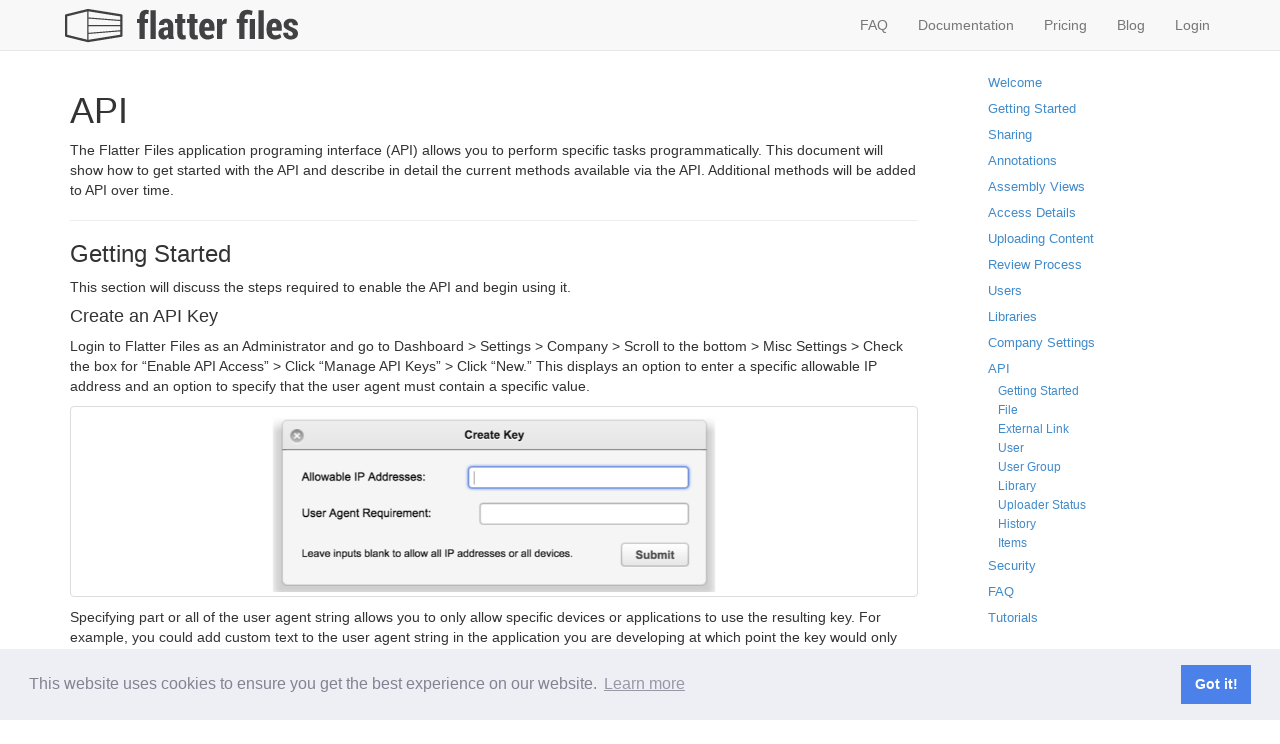

--- FILE ---
content_type: text/html;charset=utf-8
request_url: https://flatterfiles.com/site/docs/api/
body_size: 8500
content:


<!doctype html>
<html lang="en">
<head>
    <title>Flatter Files - API</title>
    <meta name='description' content='Document for using the Flatter Files API.'>
    <meta name='keywords' content='drawings, access, publishing, autocad, inventor, solidworks, manage, documentation, share, cad, document management, revision, design, development, engineering, production, manufacturing'>
    <meta charset="utf=8">
    <meta name="viewport" content="width=device-width, initial-scale=1.0">
    <meta http-equiv="X-UA-Compatible" content="IE=edge">
    <meta http-equiv="Content-Type" content="text/html; charset=UTF-8">
    
    <link rel="apple-touch-icon" sizes="180x180" href="/apple-touch-icon.png">
    <link rel="icon" type="image/png" href="/favicon-32x32.png" sizes="32x32">
    <link rel="icon" type="image/png" href="/favicon-16x16.png" sizes="16x16">
    <link rel="manifest" href="/manifest.json">
    <link rel="mask-icon" href="/safari-pinned-tab.svg" color="#5bbad5">
    <meta name="theme-color" content="#ffffff">
    
    <link href="/site/css/bootstrap.min.css" rel="stylesheet">
    <link href="/site/css/custom.css" rel="stylesheet">
    <link href="/site/css/font-awesome.css" rel="stylesheet">
    <script src="/site/js/respond.min.js"></script>
    <script src="/site/js/custom.js"></script>
    
    
    
    <!-- Google Analytics, now using my flatter files google account -->
    <script>
      (function(i,s,o,g,r,a,m){i['GoogleAnalyticsObject']=r;i[r]=i[r]||function(){
      (i[r].q=i[r].q||[]).push(arguments)},i[r].l=1*new Date();a=s.createElement(o),
      m=s.getElementsByTagName(o)[0];a.async=1;a.src=g;m.parentNode.insertBefore(a,m)
      })(window,document,'script','//www.google-analytics.com/analytics.js','ga');

      ga('create', 'UA-51768614-1', 'flatterfiles.com');
      ga('send', 'pageview');
    </script>
      
    <link rel="stylesheet" type="text/css" href="https://cdn.jsdelivr.net/npm/cookieconsent@3/build/cookieconsent.min.css" />
    <script src="https://cdn.jsdelivr.net/npm/cookieconsent@3/build/cookieconsent.min.js"></script>
    <script>
      window.addEventListener("load", function(){
      window.cookieconsent.initialise({
        "palette": {
          "popup": {
            "background": "#edeff5",
            "text": "#838391"
          },
          "button": {
            "background": "#4b81e8"
          }
        },
        "content": {
          "href": "/site/privacy"
        }
      })});
    </script>
    <script src="https://www.google.com/recaptcha/api.js"></script>
          
</head>

<body>
    
    <!-- Fixed navbar -->
    <div class="navbar navbar-default navbar-static-top" role="navigation">
      <div class="container">
        <div class="navbar-header">
          <button type="button" class="navbar-toggle" data-toggle="collapse" data-target=".navbar-collapse">
            <span class="sr-only">Toggle navigation</span>
            <span class="icon-bar"></span>
            <span class="icon-bar"></span>
            <span class="icon-bar"></span>
          </button>
          <a class="navbar-brand" href="/"><img class="main-logo" src="/site/resources/mainLogo.svg" onerror="this.onerror=null; this.src='/site/resources/mainLogo.png'"></a>      
        </div>
        <div class="navbar-collapse collapse">
          <ul class="nav navbar-nav navbar-right">  
            <li><a href="/site/docs/faq/">FAQ</a></li>          
            <li><a href="/site/docs/">Documentation</a></li>
            <li><a href="/site/pricing/">Pricing</a></li>
            <li><a href="/blog/">Blog</a></li>
            <li><a href="/a/app">Login</a></li>
            <!-- <li><a href="/site/login/">Login</a></li> -->
          </ul>
        </div>
      </div>
    </div>

<div class="container">
    <div class="row featurette">
        <div class="col-md-9">
            <h1 id="api">API</h1>

<p>The Flatter Files application programing interface (API) allows you to perform specific tasks programmatically. This document will show how to get started with the API and describe in detail the current methods available via the API. Additional methods will be added to API over time.</p>

<hr />

<h3 id="started">Getting Started</h3>

<p>This section will discuss the steps required to enable the API and begin using it.</p>

<h4 id="create-an-api-key">Create an API Key</h4>

<p>Login to Flatter Files as an Administrator and go to Dashboard &gt; Settings &gt; Company &gt; Scroll to the bottom &gt; Misc Settings &gt; Check the box for “Enable API Access” &gt; Click “Manage API Keys” &gt; Click “New.” This displays an option to enter a specific allowable IP address and an option to specify that the user agent must contain a specific value.</p>

<p><img src="/site/docs/images/WebApp-API-CreateKey.png" alt="Create API Key" class="img-thumbnail" /></p>

<p>Specifying part or all of the user agent string allows you to only allow specific devices or applications to use the resulting key. For example, you could add custom text to the user agent string in the application you are developing at which point the key would only work if that unique value is present in the user agent. If you leave both values blank then all IP Addresses and all devices can access the API using that particular key. Click “Submit” and a new key should be listed.</p>

<div class="center-container">
    <img src="/site/docs/images/WebApp-API-Keys.png" alt="API Key List" class="img-thumbnail" />
</div>

<p>Double click the entry and you should be able to copy the actual key value. This key is important and should not be shared since it is what gives you access to the content. Multiple keys can be created. Thus, it is recommended that each application that uses the API should have its own API key such that requests from different applications can easily be tracked.</p>

<h4 id="company-id">Company ID</h4>

<p>A Company ID is a unique number that identies your account. To obtain your Company ID, email <a href="/cdn-cgi/l/email-protection" class="__cf_email__" data-cfemail="f2818782829d8086b2949e9386869780949b9e9781dc919d9f">[email&#160;protected]</a>. The Company ID is needed when making all API requests.</p>

<h4 id="parameters-for-all-requests">Parameters for All Requests</h4>

<p>The API Key and Company ID should be added as parameters to every request made to the API. All requests can be made as either a GET request or POST request but it is recommended that POST be used. The parameter names are the following:</p>

<p class="example-center">cmpyID={cmpyID}</p>
<p class="example-center">apiKey={apiKey}</p>

<p>Thus, if you are making a GET request using any of the URLs shown below then you would add the values to the URL as shown below where the cmpyID and apiKey are equal to 1234:</p>

<p class="example-center">?cmpyID=1234&amp;apiKey=1234</p>

<h4 id="json-result">JSON Result</h4>

<p>All API results are returned as a JSON object. The JSON object contains a Boolean property named “error” and a String property named “result” at a minimum. In addition, sometimes additional object data will be passed along in a third parameter either named “object” or “objects.” The JSON response for each method is detailed below in each API description. Keep in mind that the JSON string returned will escape all special characters automatically. Thus, if you read the JSON result as just a simple string the data will contain the escape codes. Thus, it is highly recommended that you use a tool designed to parse JSON. JSON parsing libraries exist for all common languages and frameworks.</p>

<hr />

<h3 id="file">File API</h3>

<p>Any file that has been uploaded to Flatter Files can be programmatically retrieved via the API. The following URL form is used to retrieve files.</p>

<p class="example-center">https://www.flatterfiles.com/api/{content-type}/{param}/{value}</p>

<table class="widetable">
  <thead>
    <tr>
      <th>Inputs</th>
      <th> </th>
    </tr>
  </thead>
  <tbody>
    <tr>
      <td>content-type</td>
      <td>File type name such as pdf, step, preview, etc. Use aslypdf to retrieve Assembly View if exists</td>
    </tr>
    <tr>
      <td>param</td>
      <td>The item identifier property name used such as filename, pdmid, partnumber, etc.</td>
    </tr>
    <tr>
      <td>value</td>
      <td>The item identifier value.</td>
    </tr>
    <tr>
      <td>pdmVer (optional)</td>
      <td>Require the item to have a specific pdm version otherwise the file is not returned.</td>
    </tr>
  </tbody>
  <tbody>
    <tr>
      <td><b>API Result</b></td>
      <td> </td>
    </tr>
  </tbody>
  <tbody>
    <tr>
      <td>Boolean error</td>
      <td>Indicates if request resulted in error or not.</td>
    </tr>
    <tr>
      <td>String result</td>
      <td>Secure URL that can be used to obtain the file data directly. URL will only work for one minute.</td>
    </tr>
  </tbody>
</table>

<p><br /></p>

<p><b>Examples</b></p>

<p>Obtain the pdf for part number BD-0001:</p>

<p class="example-center">https://www.flatterfiles.com/api/pdf/partnumber/BD-0001</p>

<p>Specify that the PDM Version is 10:</p>

<p class="example-center">https://www.flatterfiles.com/api/pdf/partnumber/BD-0001?pdmVer=10</p>

<hr />

<h3 id="external">External Link API</h3>

<p>External links can be created programmatically. This allows you to have a third-party application such as the software that is used to generate POs and/or manage your BOM’s automatically create the Flatter Files external link. The link can then be added directly to the PO or any customer document sent to the supplier.</p>

<p>The following URL is used to create links.</p>

<p class="example-center">https://www.flatterfiles.com/api/link/external</p>

<p>You must also include the parameter “input” which is a json string with the following values:</p>

<table class="widetable">
  <thead>
    <tr>
      <th>JSON Input</th>
      <th> </th>
    </tr>
  </thead>
  <tbody>
    <tr>
      <td>String senderEmail</td>
      <td>An email address for an internal user that has the ability to share items externally.</td>
    </tr>
    <tr>
      <td>List<String> recipientEmail</String></td>
      <td>The recipient(s) email address as a json list.</td>
    </tr>
    <tr>
      <td>String password</td>
      <td>Password required to access link. Must be at least 6 characters.</td>
    </tr>
    <tr>
      <td>String param</td>
      <td>The item identifier property name used such as filename, pdmid, partnumber, etc.</td>
    </tr>
    <tr>
      <td>List<String> itemValues</String></td>
      <td>List of the item values as a json list.</td>
    </tr>
    <tr>
      <td><i><u>Optional Prameters</u></i></td>
      <td> </td>
    </tr>
    <tr>
      <td>Boolean sendEmail</td>
      <td>Indicates whether email to recipient should be sent. Default is false.</td>
    </tr>
    <tr>
      <td>String messageText</td>
      <td>Any additional text that should be included in email message.</td>
    </tr>
    <tr>
      <td>String notes</td>
      <td>Value that will show up in the Notes column when viewing the link in “My Shared Items.”</td>
    </tr>
  </tbody>
  <tbody>
    <tr>
      <td><b>API Result</b></td>
      <td> </td>
    </tr>
  </tbody>
  <tbody>
    <tr>
      <td>Boolean error</td>
      <td>Indicates if request resulted in error or not.</td>
    </tr>
    <tr>
      <td>String result</td>
      <td>If successful, external link otherwise error message.</td>
    </tr>
  </tbody>
</table>

<p><br /></p>

<p><b>Example</b></p>

<p>Create a link with <a href="/cdn-cgi/l/email-protection" class="__cf_email__" data-cfemail="e784918692808f93a7818b8693938295818e8b8294c984888a">[email&#160;protected]</a> as the sender and <a href="/cdn-cgi/l/email-protection" class="__cf_email__" data-cfemail="394a4c4949564b4d795f55584d4d5c4b5f50555c4a175a5654">[email&#160;protected]</a> as the recipient:</p>

<p class="example-center">https://www.flatterfiles.com/api/link/external?input=</p>
<p class="example-center">{"recipientEmail":["<a href="/cdn-cgi/l/email-protection" class="__cf_email__" data-cfemail="b5c6c0c5c5dac7c1f5d3d9d4c1c1d0c7d3dcd9d0c69bd6dad8">[email&#160;protected]</a>"],</p>
<p class="example-center">"senderEmail":"<a href="/cdn-cgi/l/email-protection" class="__cf_email__" data-cfemail="b2d1c4d3c7d5dac6f2d4ded3c6c6d7c0d4dbded7c19cd1dddf">[email&#160;protected]</a>",</p>
<p class="example-center">"password":"123456","param":"partnumber",</p>
<p class="example-center">"itemValues":["BD-0005","BD-0004"]}</p>

<hr />

<h3 id="user">User API</h3>

<p>User accounts can be created and deleted programmatically. This allows you to have a third-party application automatically manage your Flatter Files users using the following URL:</p>

<p class="example-center">https://www.flatterfiles.com/api/user/{command}</p>

<p>There are currently 2 supported commands: create, delete. Each will be detailed below.</p>

<p><br /></p>

<h4 id="create">Create</h4>

<p>The following URL is used to create users.</p>

<p class="example-center">https://www.flatterfiles.com/api/user/create</p>

<p>You must also include the parameter “input” which is a json string with the following values:</p>

<table class="widetable">
  <thead>
    <tr>
      <th>JSON Input</th>
      <th> </th>
    </tr>
  </thead>
  <tbody>
    <tr>
      <td>String email</td>
      <td>Email address for the new user.</td>
    </tr>
    <tr>
      <td>String firstName</td>
      <td>First name for the new user.</td>
    </tr>
    <tr>
      <td>String lastName</td>
      <td>Last name for the new user.</td>
    </tr>
    <tr>
      <td><i><u>Optional Prameters</u></i></td>
      <td> </td>
    </tr>
    <tr>
      <td>String password</td>
      <td>Password for new user (min 7 characters). If not included then initial password is auto generated.</td>
    </tr>
    <tr>
      <td>String userGroupName</td>
      <td>Specify user group name to auto add the user to it.</td>
    </tr>
    <tr>
      <td>Boolean useGroupForSettings</td>
      <td>If true then the user group specified will also be used for the user’s settings.</td>
    </tr>
    <tr>
      <td>String notes</td>
      <td>Value that will show up in the Notes column of the User settings list.</td>
    </tr>
    <tr>
      <td>Boolean skipEmail</td>
      <td>If true then the initial email with password will not be sent to the user.</td>
    </tr>
  </tbody>
  <tbody>
    <tr>
      <td><b>API Result</b></td>
      <td> </td>
    </tr>
  </tbody>
  <tbody>
    <tr>
      <td>Boolean error</td>
      <td>Indicates if request resulted in error or not.</td>
    </tr>
    <tr>
      <td>String result</td>
      <td>If error, message indicating the cause.</td>
    </tr>
  </tbody>
</table>

<p><br /></p>

<p><b>Example</b></p>

<p>Create a user for John Doe with the email address <a href="/cdn-cgi/l/email-protection" class="__cf_email__" data-cfemail="5930373f36193f35382d2d3c2b3f30353c2a773a3634">[email&#160;protected]</a>:</p>

<p class="example-center">https://www.flatterfiles.com/api/user/create?input=</p>
<p class="example-center">{"email":"<a href="/cdn-cgi/l/email-protection" class="__cf_email__" data-cfemail="3950575f56795f55584d4d5c4b5f50555c4a175a5654">[email&#160;protected]</a>",</p>
<p class="example-center">"firstName":"John",</p>
<p class="example-center">"lastName":"Doe"}</p>

<h4 id="delete">Delete</h4>

<p>The following URL is used to delete users.</p>

<p class="example-center">https://www.flatterfiles.com/api/user/delete</p>

<p>You must also include the parameter “input” which is a json string with the following values:</p>

<table class="widetable">
  <thead>
    <tr>
      <th>JSON Input</th>
      <th> </th>
    </tr>
  </thead>
  <tbody>
    <tr>
      <td>String email</td>
      <td>Email address for the user.</td>
    </tr>
  </tbody>
  <tbody>
    <tr>
      <td><b>API Result</b></td>
      <td> </td>
    </tr>
  </tbody>
  <tbody>
    <tr>
      <td>Boolean error</td>
      <td>Indicates if request resulted in error or not.</td>
    </tr>
    <tr>
      <td>String result</td>
      <td>If error, message indicating the cause.</td>
    </tr>
  </tbody>
</table>

<p><br /></p>

<p><b>Example</b></p>

<p>Delete a user with the email address <a href="/cdn-cgi/l/email-protection" class="__cf_email__" data-cfemail="2940474f46694f45485d5d4c5b4f40454c5a074a4644">[email&#160;protected]</a>:</p>

<p class="example-center">https://www.flatterfiles.com/api/user/delete?input=</p>
<p class="example-center">{"email":"<a href="/cdn-cgi/l/email-protection" class="__cf_email__" data-cfemail="71181f171e31171d100505140317181d14025f121e1c">[email&#160;protected]</a>"}</p>

<hr />

<h3 id="group">User Group API</h3>

<p>User group membership can be managed programmatically. The following URL is used:</p>

<p class="example-center">https://www.flatterfiles.com/api/usergroup/{command}</p>

<p>There are currently 4 supported commands: list, remove, add, create. Each will be detailed below.</p>

<p><br /></p>

<h4 id="list">List</h4>

<p>To retrieve a list of email addresses for each use contained within the user group, the following url is used:</p>

<p class="example-center">https://www.flatterfiles.com/api/usergroup/list</p>

<p>You must also include the following input.</p>

<table class="widetable">
  <thead>
    <tr>
      <th>Inputs</th>
      <th> </th>
    </tr>
  </thead>
  <tbody>
    <tr>
      <td>String groupName</td>
      <td>Name of the user group.</td>
    </tr>
  </tbody>
  <tbody>
    <tr>
      <td><b>API Result</b></td>
      <td> </td>
    </tr>
  </tbody>
  <tbody>
    <tr>
      <td>Boolean error</td>
      <td>Indicates if request resulted in error or not.</td>
    </tr>
    <tr>
      <td>String result</td>
      <td>If error, message indicating the cause.</td>
    </tr>
    <tr>
      <td>List<String> objects</String></td>
      <td>List of emails address for the users in the group.</td>
    </tr>
  </tbody>
</table>

<p><br /></p>

<h4 id="remove">Remove</h4>

<p>To remove a user from the user group the following url is used:</p>

<p class="example-center">https://www.flatterfiles.com/api/usergroup/remove</p>

<p>You must also include the following inputs.</p>

<table class="widetable">
  <thead>
    <tr>
      <th>Inputs</th>
      <th> </th>
    </tr>
  </thead>
  <tbody>
    <tr>
      <td>String groupName</td>
      <td>Name of the user group.</td>
    </tr>
    <tr>
      <td>String userEmail</td>
      <td>Email of the user that should be removed from the group.</td>
    </tr>
  </tbody>
  <tbody>
    <tr>
      <td><b>API Result</b></td>
      <td> </td>
    </tr>
  </tbody>
  <tbody>
    <tr>
      <td>Boolean error</td>
      <td>Indicates if request resulted in error or not.</td>
    </tr>
    <tr>
      <td>String result</td>
      <td>If error, message indicating the cause.</td>
    </tr>
  </tbody>
</table>

<p><br /></p>

<h4 id="add">Add</h4>

<p>To add a user to the user group the following url is used:</p>

<p class="example-center">https://www.flatterfiles.com/api/usergroup/add</p>

<p>You must also include the following inputs.</p>

<table class="widetable">
  <thead>
    <tr>
      <th>Inputs</th>
      <th> </th>
    </tr>
  </thead>
  <tbody>
    <tr>
      <td>String groupName</td>
      <td>Name of the user group.</td>
    </tr>
    <tr>
      <td>String userEmail</td>
      <td>Email of the user that should be removed from the group.</td>
    </tr>
    <tr>
      <td>String useGroupForSettings</td>
      <td>Enter value of “YES” or “true” to use the group profile settings for the user’s settings.</td>
    </tr>
  </tbody>
  <tbody>
    <tr>
      <td><b>API Result</b></td>
      <td> </td>
    </tr>
  </tbody>
  <tbody>
    <tr>
      <td>Boolean error</td>
      <td>Indicates if request resulted in error or not.</td>
    </tr>
    <tr>
      <td>String result</td>
      <td>If error, message indicating the cause.</td>
    </tr>
  </tbody>
</table>

<p><br /></p>

<p><b>Example</b></p>

<p>Add user with the email address <a href="/cdn-cgi/l/email-protection" class="__cf_email__" data-cfemail="fb92959d94bb9d979a8f8f9e899d92979e88d5989496">[email&#160;protected]</a> to the user group Purchasing:</p>

<p class="example-center">https://www.flatterfiles.com/api/usergroup/add?</p>
<p class="example-center">groupName=Purchasing</p>
<p class="example-center">&amp;<a href="/cdn-cgi/l/email-protection" class="__cf_email__" data-cfemail="4134322433042c20282d7c282f272e01272d203535243327282d24326f222e2c">[email&#160;protected]</a></p>

<h4 id="create-1">Create</h4>

<p>To create a new user group the following url is used:</p>

<p class="example-center">https://www.flatterfiles.com/api/usergroup/create</p>

<p>You must also include the following inputs.</p>

<table class="widetable">
  <thead>
    <tr>
      <th>Inputs</th>
      <th> </th>
    </tr>
  </thead>
  <tbody>
    <tr>
      <td>String groupName</td>
      <td>Name of the new user group. The name must be unique.</td>
    </tr>
    <tr>
      <td><i><u>Optional Prameters</u></i></td>
      <td> </td>
    </tr>
    <tr>
      <td>String settingsGroupName</td>
      <td>Enter name of user group that should be used for the initial profile settings of the group</td>
    </tr>
  </tbody>
  <tbody>
    <tr>
      <td><b>API Result</b></td>
      <td> </td>
    </tr>
  </tbody>
  <tbody>
    <tr>
      <td>Boolean error</td>
      <td>Indicates if request resulted in error or not.</td>
    </tr>
    <tr>
      <td>String result</td>
      <td>If error, message indicating the cause.</td>
    </tr>
  </tbody>
</table>

<p><br /></p>

<p><b>Example</b></p>

<p>Create a user group with the name “New” that starts with the settings from the user group “Current:”</p>

<p class="example-center">https://www.flatterfiles.com/api/usergroup/create?</p>
<p class="example-center">groupName=New</p>
<p class="example-center">&amp;settingsGroupName=Current</p>

<hr />

<h3 id="library">Library API</h3>

<p>Libraries can be managed programmatically. The following URL is used:</p>

<p class="example-center">https://www.flatterfiles.com/api/library/{command}</p>

<p>There are currently 2 supported commands: list, and create. Each will be detailed below.</p>

<p><br /></p>

<h4 id="list-1">List</h4>

<p>The following URL is used to list the items currently contained within a Library.</p>

<p class="example-center">https://www.flatterfiles.com/api/library/list</p>

<p>You must also include the parameter “input” which is a json string with the following values:</p>

<table class="widetable">
  <thead>
    <tr>
      <th>JSON Input</th>
      <th> </th>
    </tr>
  </thead>
  <tbody>
    <tr>
      <td>String name</td>
      <td>Name for the Library.</td>
    </tr>
  </tbody>
  <tbody>
    <tr>
      <td><b>API Result</b></td>
      <td> </td>
    </tr>
  </tbody>
  <tbody>
    <tr>
      <td>Boolean error</td>
      <td>Indicates if request resulted in error or not.</td>
    </tr>
    <tr>
      <td>String result</td>
      <td>If error, message indicating the cause.</td>
    </tr>
    <tr>
      <td>List<Item> objects</Item></td>
      <td>List of item objects located in the Library.</td>
    </tr>
  </tbody>
</table>

<p><br /></p>

<p><b>Example</b></p>

<p>List the items located in a Library with the name Drawings:</p>

<p class="example-center">https://www.flatterfiles.com/api/library/list?input=</p>
<p class="example-center">{"name":"Drawings"}</p>

<h4 id="create-2">Create</h4>

<p>The following URL is used to create a Library.</p>

<p class="example-center">https://www.flatterfiles.com/api/library/create</p>

<p>You must also include the parameter “input” which is a json string with the following values:</p>

<table class="widetable">
  <thead>
    <tr>
      <th>JSON Input</th>
      <th> </th>
    </tr>
  </thead>
  <tbody>
    <tr>
      <td>String name</td>
      <td>Name for the new Library.</td>
    </tr>
    <tr>
      <td><i><u>Optional Prameters</u></i></td>
      <td> </td>
    </tr>
    <tr>
      <td>String parentName</td>
      <td>Name of the parent Library, if not included then Library will be a root Library.</td>
    </tr>
    <tr>
      <td>Boolean visibleByDefault</td>
      <td>Determines if Library is visible to users by default. If not included value is true .</td>
    </tr>
    <tr>
      <td>Boolean sendEmails</td>
      <td>Specifies if new item and new rev emails should enabled for this library if user currently has emails enabled.</td>
    </tr>
    <tr>
      <td>Boolean isSmart</td>
      <td>Specifies if the new Library is a smart Library</td>
    </tr>
    <tr>
      <td>String smartQuery</td>
      <td>The query for the smart Library.</td>
    </tr>
  </tbody>
  <tbody>
    <tr>
      <td><b>API Result</b></td>
      <td> </td>
    </tr>
  </tbody>
  <tbody>
    <tr>
      <td>Boolean error</td>
      <td>Indicates if request resulted in error or not.</td>
    </tr>
    <tr>
      <td>String result</td>
      <td>If error, message indicating the cause.</td>
    </tr>
  </tbody>
</table>

<p><br /></p>

<p><b>Example</b></p>

<p>Create a Library with the name New Library:</p>

<p class="example-center">https://www.flatterfiles.com/api/library/create?input=</p>
<p class="example-center">{"name":"New Library"}</p>

<hr />

<h3 id="uploader">Uploader Status API</h3>

<p>The Uploader Status API allows you to obtain any Uploader Status logs programmatically containing an error. To retrieve the current list of uploads use the following URL:</p>

<p class="example-center">https://www.flatterfiles.com/api/uploaderUploads/error</p>

<p>This returns a JSON object with the properties shown in the table below where an UploaderUpload is an object that describes the Upload status.</p>

<table class="widetable">
  <thead>
    <tr>
      <th>API Result</th>
      <th> </th>
    </tr>
  </thead>
  <tbody>
    <tr>
      <td>Boolean error</td>
      <td>Indicates if request resulted in error or not.</td>
    </tr>
    <tr>
      <td>String result</td>
      <td>If successful “Uploads with error” otherwise it will be the error message.</td>
    </tr>
    <tr>
      <td>List<UploaderUpload> objects</UploaderUpload></td>
      <td>List of UploaderUpload objects</td>
    </tr>
  </tbody>
</table>

<p><br /></p>

<p>The UploaderUpload objects that are returned contain the properties described by the table below:</p>

<table class="widetable">
  <thead>
    <tr>
      <th>UploaderUpload</th>
      <th> </th>
    </tr>
  </thead>
  <tbody>
    <tr>
      <td>Long ident</td>
      <td>Random number id for each object</td>
    </tr>
    <tr>
      <td>Long cmpyID</td>
      <td>Company ID</td>
    </tr>
    <tr>
      <td>String userID</td>
      <td>User ID of the user logged into the Uploader</td>
    </tr>
    <tr>
      <td>Date uploadStartDate</td>
      <td>Date of the upload start</td>
    </tr>
    <tr>
      <td>String uploadStartString</td>
      <td>Local machine start date as string that matches local machine clock.</td>
    </tr>
    <tr>
      <td>String computerName</td>
      <td>Computer name</td>
    </tr>
    <tr>
      <td>Date lastSavedDate</td>
      <td>Last saved date for this upload object</td>
    </tr>
    <tr>
      <td>Boolean containsError</td>
      <td>Indicates if error or not</td>
    </tr>
    <tr>
      <td>List<String> itemNameList</String></td>
      <td>List of item names uploaded during this upload</td>
    </tr>
  </tbody>
</table>

<p><br /></p>

<p>To obtain the actual messages that occurred during the upload the following URL can be used.</p>

<p class="example-center">https://www.flatterfiles.com/api/uploaderMessages/{ident}</p>

<p>Where the {ident} is the ident property in the appropriate UploaderUpload object.</p>

<table class="widetable">
  <thead>
    <tr>
      <th>API Result</th>
      <th> </th>
    </tr>
  </thead>
  <tbody>
    <tr>
      <td>Boolean error</td>
      <td>Indicates if request resulted in error or not.</td>
    </tr>
    <tr>
      <td>String result</td>
      <td>If successful the UploaderUpload ident otherwise it will be the error message.</td>
    </tr>
    <tr>
      <td>List<UploaderMessage> objects</UploaderMessage></td>
      <td>List of UploaderMessage objects</td>
    </tr>
  </tbody>
</table>

<p><br /></p>

<p>The UploaderMessage objects that are returned contain the properties described by the table below:</p>

<table class="widetable">
  <thead>
    <tr>
      <th>UploaderMessage</th>
      <th> </th>
    </tr>
  </thead>
  <tbody>
    <tr>
      <td>Long ident</td>
      <td>Random number id for each object</td>
    </tr>
    <tr>
      <td>Long uploadIdent</td>
      <td>Upload object id</td>
    </tr>
    <tr>
      <td>Long cmpyID</td>
      <td>Company ID</td>
    </tr>
    <tr>
      <td>Date messageDate</td>
      <td>Date of the message</td>
    </tr>
    <tr>
      <td>int entryNumber</td>
      <td>Message entry number</td>
    </tr>
    <tr>
      <td>String message</td>
      <td>Message</td>
    </tr>
    <tr>
      <td>String computerName</td>
      <td>Computer name</td>
    </tr>
    <tr>
      <td>Long uploadIdent</td>
      <td>Random number id for the corresponding parent UploaderUpload object</td>
    </tr>
    <tr>
      <td>Long itemName</td>
      <td>Name of item</td>
    </tr>
    <tr>
      <td>Boolean isError</td>
      <td>Indicates if message is an error message</td>
    </tr>
  </tbody>
</table>

<p><br /></p>

<h4 id="error-messages">Error Messages</h4>

<p>A list of all the error messages that have occurred in the last 24 hours can be obtained by using the following url:</p>

<p class="example-center">https://www.flatterfiles.com/api/uploaderMessages/error</p>

<table class="widetable">
  <thead>
    <tr>
      <th>API Result</th>
      <th> </th>
    </tr>
  </thead>
  <tbody>
    <tr>
      <td>Boolean error</td>
      <td>Indicates if request resulted in error or not.</td>
    </tr>
    <tr>
      <td>String result</td>
      <td>If successful “Messages with Error” otherwise it will be the error message.</td>
    </tr>
    <tr>
      <td>List<UploaderMessage> objects</UploaderMessage></td>
      <td>List of UploaderMessage objects</td>
    </tr>
  </tbody>
</table>

<hr />

<h3 id="history">History API</h3>

<p>The History API allows you to obtain any History entries programmatically. To retrieve the current list of history entires use the following URL:</p>

<p class="example-center">https://www.flatterfiles.com/api/history</p>

<p>This returns a JSON object with the properties shown in the table below where a Stat is an object that describes the history entry. By default the last hour of Stat objects will be returned in reverse chronological order. If additional entries are desired you can define the parameter “hours” and enter a value greater than 1 to indicate the number of hours of Stat objects that should be returned.</p>

<table class="widetable">
  <thead>
    <tr>
      <th>API Result</th>
      <th> </th>
    </tr>
  </thead>
  <tbody>
    <tr>
      <td>Boolean error</td>
      <td>Indicates if request resulted in error or not.</td>
    </tr>
    <tr>
      <td>String result</td>
      <td>If successful “History” otherwise it will be the error message.</td>
    </tr>
    <tr>
      <td>List<Stat> objects</Stat></td>
      <td>List of Stat objects</td>
    </tr>
  </tbody>
</table>

<p><br /></p>

<p>The Stat objects that are returned contain the properties described by the table below. Not all properties are included depending on if they are applicable or not for the stat.</p>

<table class="widetable">
  <thead>
    <tr>
      <th>Stat</th>
      <th> </th>
    </tr>
  </thead>
  <tbody>
    <tr>
      <td>Long ident</td>
      <td>Random number id for each object</td>
    </tr>
    <tr>
      <td>Long cmpyIdent</td>
      <td>Company ID</td>
    </tr>
    <tr>
      <td>String userID</td>
      <td>User ID of the user that caused the stat (not used for share stats)</td>
    </tr>
    <tr>
      <td>Date date</td>
      <td>Date the stat occurred</td>
    </tr>
    <tr>
      <td>String action</td>
      <td>View, Download, Print, Search, Login, Email</td>
    </tr>
    <tr>
      <td>String fileType</td>
      <td>If search this is the search query, otherwise the file type</td>
    </tr>
    <tr>
      <td>Boolean isInternal</td>
      <td>Indicates if internal stat (not shared link)</td>
    </tr>
    <tr>
      <td>String ipAddress</td>
      <td>IP Address</td>
    </tr>
    <tr>
      <td>String deviceType</td>
      <td>Desktop, Mobile, Unknown</td>
    </tr>
    <tr>
      <td>String deviceName</td>
      <td>iPhone, iPad, Windows, etc..</td>
    </tr>
    <tr>
      <td>String appName</td>
      <td>Web App, Chrome; Web App, Firefox, App</td>
    </tr>
    <tr>
      <td>Long shareID</td>
      <td>ID of share link</td>
    </tr>
    <tr>
      <td>String email</td>
      <td>Email used to login to share link</td>
    </tr>
    <tr>
      <td>String shareNotes</td>
      <td>Share notes</td>
    </tr>
    <tr>
      <td>String itemID</td>
      <td>ID of the item</td>
    </tr>
    <tr>
      <td>String rev</td>
      <td>Revision of the item</td>
    </tr>
    <tr>
      <td>String partNumber</td>
      <td>Part Number of the item</td>
    </tr>
    <tr>
      <td>String description</td>
      <td>Description of the item</td>
    </tr>
    <tr>
      <td>String extraProperty</td>
      <td>User defined property value of the item</td>
    </tr>
  </tbody>
</table>

<hr />

<h3 id="items">Items API</h3>

<p>The Items API allows you to obtain item information programmatically. To retrieve a list of all items use the following URL:</p>

<p class="example-center">https://www.flatterfiles.com/api/items</p>

<p>This returns a list of item objects. Only 500 items at a time will be returned. If there are more then 500 items remaining the property “cursor” is included in the result. Add the parameter “cursor” with the corresponding value and make an additional request to retrieve the next 500 items. Repeat until the cursor value isn’t returned at which point all items will have been returned.</p>

<table class="widetable">
  <thead>
    <tr>
      <th>API Result</th>
      <th> </th>
    </tr>
  </thead>
  <tbody>
    <tr>
      <td>Boolean error</td>
      <td>Indicates if request resulted in error or not.</td>
    </tr>
    <tr>
      <td>String result</td>
      <td>If successful “Items” otherwise it will be the error message.</td>
    </tr>
    <tr>
      <td>List<Item> objects</Item></td>
      <td>List of Item objects</td>
    </tr>
    <tr>
      <td>String cursor</td>
      <td>Only included if more than 500 items are being returned. User cursor to get more items.</td>
    </tr>
  </tbody>
</table>

<p><br /></p>

<p>A specific item can be retrieved by adding a param and value combination to the URL as shown below:</p>

<p class="example-center">https://www.flatterfiles.com/api/items/{param}/{value}</p>

<table class="widetable">
  <thead>
    <tr>
      <th>Inputs</th>
      <th> </th>
    </tr>
  </thead>
  <tbody>
    <tr>
      <td>param</td>
      <td>The item identifier property name used such as filename, pdmid, partnumber, etc.</td>
    </tr>
    <tr>
      <td>value</td>
      <td>The item identifier value.</td>
    </tr>
  </tbody>
</table>

<p><br /></p>

<p>When specifying a parameter and value the result will be the following.</p>

<table class="widetable">
  <thead>
    <tr>
      <th>API Result</th>
      <th> </th>
    </tr>
  </thead>
  <tbody>
    <tr>
      <td>Boolean error</td>
      <td>Indicates if request resulted in error or not.</td>
    </tr>
    <tr>
      <td>String result</td>
      <td>If successful “Item” otherwise it will be the error message.</td>
    </tr>
    <tr>
      <td>Item object</td>
      <td>The Item object returned.</td>
    </tr>
  </tbody>
</table>

<p><br /></p>

<p>In addition to retrieving a specific item, you can specify a command to modify the item using the URL as shown below:</p>

<p class="example-center">https://www.flatterfiles.com/api/items/{param}/{value}/{command}</p>

<table class="widetable">
  <thead>
    <tr>
      <th>Commands</th>
      <th> </th>
    </tr>
  </thead>
  <tbody>
    <tr>
      <td>deactivate</td>
      <td>The item is updated to inactive.</td>
    </tr>
    <tr>
      <td>activate</td>
      <td>The item is updated to active.</td>
    </tr>
  </tbody>
</table>

<p><br /></p>

<p>When specifying a command the result will be the following.</p>

<table class="widetable">
  <thead>
    <tr>
      <th>API Result</th>
      <th> </th>
    </tr>
  </thead>
  <tbody>
    <tr>
      <td>Boolean error</td>
      <td>Indicates if request resulted in error or not.</td>
    </tr>
    <tr>
      <td>String result</td>
      <td>If successful will indicate the command used otherwise it will be the error message.</td>
    </tr>
    <tr>
      <td>Item object</td>
      <td>The Item object returned.</td>
    </tr>
  </tbody>
</table>


            <div class="row" style="margin-top:40px; margin-bottom:30px; margin-left:3px; margin-right:3px;">
        
        
        
        
        
        
        
        
        
        
        
        
        
        
</div>


        </div>
        <div class="col-md-3">
            <nav class="bs-docs-sidebar hidden-print affix" role="complementary">
    <ul class="nav bs-docs-sidenav">
        <li>
            <a href="/site/docs/#">Welcome</a>
                       
        </li>
        <li>
            <a href="/site/docs/getting-started/#">Getting Started</a>
            
        </li>    
        <li>
            <a href="/site/docs/sharing/#">Sharing</a>
            
        </li>
        <li>
            <a href="/site/docs/annotations/#">Annotations</a>
            
        </li>
        <li>
            <a href="/site/docs/assembly-views/#">Assembly Views</a>
            
        </li>
        <li>
            <a href="/site/docs/access-details/#">Access Details</a>
            
        </li>
        <li>
            <a href="/site/docs/uploading-content/#">Uploading Content</a>
            
        </li>
        <li>
            <a href="/site/docs/review-process/#">Review Process</a>
            
        </li>
        <li>
            <a href="/site/docs/users/#">Users</a>
            
        </li>
        <li>
            <a href="/site/docs/libraries/#">Libraries</a>
            
        </li>
        <li>
            <a href="/site/docs/company/#">Company Settings</a>
            
        </li>
        <li>
            <a href="/site/docs/api/#">API</a>
            
                <ul class="nav">
                    <li><a href="/site/docs/api/#started">Getting Started</a></li>
                    <li><a href="/site/docs/api/#file">File</a></li>
                    <li><a href="/site/docs/api/#external">External Link</a></li>
                    <li><a href="/site/docs/api/#user">User</a></li>
                    <li><a href="/site/docs/api/#group">User Group</a></li>
                    <li><a href="/site/docs/api/#library">Library</a></li>
                    <li><a href="/site/docs/api/#uploader">Uploader Status</a></li>
                    <li><a href="/site/docs/api/#history">History</a></li>
                    <li><a href="/site/docs/api/#items">Items</a></li>
                </ul>
            
        </li>
        <li><a href="/site/docs/security/#">Security</a></li>
        <li><a href="/site/docs/faq/#">FAQ</a></li>
        <li><a href="/site/docs/tutorials/#">Tutorials</a></li>
    </ul>
</nav>


        </div>
    </div>
</div>

    
    <footer id="footer">
       
        <div class="container">
             <!-- /END THE FEATURETTES -->
            <hr class="featurette-divider">
        
            <div class="center-container"> 
                <div class="social"> 
                    <a href="http://twitter.com/flatterfiles"><i class="fa fa-twitter"></i> Twitter</a>
                </div>
                <div class="social"> 
                    <a href="http://facebook.com/flatterfiles"><i class="fa fa-facebook"></i> Facebook</a> 
                </div>
                <div class="social">
                    <a href="https://www.linkedin.com/company/flatter-files"><i class="fa fa-linkedin"></i> LinkedIn</a> 
                </div> 
            </div>
            
            <div class="ff-search-box">
                <form action="https://www.google.com/cse" id="cse-search-box" _lpchecked="1">
                    <input name="cx" type="hidden" value="016159494335174211220:3ugihhigl-4">
                    <input name="ie" type="hidden" value="UTF-8">
                    <input class="form-control" name="q" placeholder="Search" size="31" type="text">
                </form>
            </div>
        
            <div>
              <p class="pull-right"><a href="/site/docs/api/#">Back to top</a></p>
              <p>&#169; 2024 Flatter Files &#8226; <a href="/cdn-cgi/l/email-protection#92fbfcf4fdd2f4fef3e6e6f7e0f4fbfef7e1bcf1fdff">Contact</a> &#8226; <a href="/site/terms/">Terms</a> &#8226; <a href="/site/privacy/">Privacy Policy</a> &#8226; <a href="/site/privacy/gdpr">GDPR</a></p>
            </div>

        </div> <!-- /container -->
    
    </footer>
    
    <!-- javascript -->
    <script data-cfasync="false" src="/cdn-cgi/scripts/5c5dd728/cloudflare-static/email-decode.min.js"></script><script src="/site/js/jquery.min.js"></script>
    <script src="/site/js/bootstrap.min.js"></script>
    
</body>
</html>


--- FILE ---
content_type: text/css
request_url: https://flatterfiles.com/site/css/custom.css
body_size: 1046
content:
/* this is a custom style sheet */
/*body {
    padding-top: 70px;
    }*/

.main-logo {
    height: 35px;
    width: 245;
}
.navbar-brand {
    padding: 7.5px;
}

.vcenter {
    display: inline-block;
    vertical-align: middle;
    float: none;
}

.customer-logo {
    height: 55px;
    vertical-align: text-center;
    padding-top:20px;
}

.customer-logo-alt {
    height: 60px;
    vertical-align: text-center;
    padding-top:10px;
}

.customer-logo-alt2 {
    height: 75px;
    padding-top:0px;
    vertical-align: text-center;
}

.vcenter {
    display: inline-block;
    vertical-align: middle;
    float: none;
}

.hcenter {
    text-align:center; 
    margin:0 auto; 
    display:block;
}
@media (min-width: 768px) {
    .hcenter {
        margin:0 0; 
        display:inline-block;
    }
}


.center-container {
    text-align: center;
    padding: 15px;
    padding-top: 0px;
}

.example-center {
    text-align: center;
    color: green;
    font-family: Menlo;
}

.img-center {
    margin: 0 auto;
    max-height:100%;
}

.img-new {
    max-width:344px;
    width:100%;
}

.ff-glyph-search {
    font-size:150px; 
    padding-top: 25px; 
    text-align:center; 
    margin:0 auto; 
    display:block;
}

.ff-glyph-highlights {
    font-size:100px; 
    padding-top: 5px; 
    text-align:center; 
    margin:0 auto; 
    display:block;
    color:rgb(150, 150, 150);
}

.ff-glyph-rss {
    font-size:30px;
    text-align:right;
    margin:0 auto; 
    padding-right:15px;
    display:block;
    float:right;
    color:rgb(100,100,100);   
}

.ff-glyph-rss:hover{
    text-decoration: none;
}

.ff-search-box{
    margin:0 auto; 
    max-width:300px;   
}

.ff-center-headline{
    margin:30px auto; 
    max-width:800px;
    text-align:center;
}

table.widetable {
    font-size: 14px;
}


table.widetable tr {
    height: 25px;
}


table.widetable th:first-child  { 
    width: 15em; 
}


.social {
    text-align: center;
    padding: 10px;
    display: inline-block;
}

.fill {
    height: 100%;
}

.error-message {
    color:red;
}

.video-container {
    position: relative;
    padding-bottom: 56.25%;
    padding-top: 30px; 
    height: 0; 
    overflow: hidden;
}
 
.video-container iframe,
.video-container object,
.video-container embed {
    position: absolute;
    top: 0;
    left: 0;
    width: 100%;
    height: 100%;
}

.post
{
    margin-right: auto;
    margin-left: auto;
    max-width: 800px;
}
.post-header
{
    color:#428bca;
}
.post-meta
{
    padding-top:0px;
    padding-bottom:20px;
}


/* Sticky footer styles
-------------------------------------------------- */

html {
  position: relative;
  min-height: 100%;
}
body {
  /* Margin bottom by footer height */
  margin-bottom: 170px;
}
#footer {
  position: absolute;
  bottom: 0;
  width: 100%;
  /* Set the fixed height of the footer here */
  height: 170px;
}

/*
 * Side navigation
 *
 * Scrollspy and affixed enhanced navigation to highlight sections and secondary
 * sections of docs content.
 */

/* By default it's not affixed in mobile views, so undo that */
.bs-docs-sidebar.affix {
  position: static;
}
@media (min-width: 768px) {
  .bs-docs-sidebar {
    padding-left: 20px;
  }
}

/* First level of nav */
.bs-docs-sidenav {
  margin-top: 20px;
  margin-bottom: 20px;
}

/* All levels of nav */
.bs-docs-sidebar .nav > li > a {
  padding: 4px 20px;
  font-size: 13px;
  font-weight: 500;
}
.bs-docs-sidebar .nav > li > a:hover,
.bs-docs-sidebar .nav > li > a:focus {
  padding-left: 19px;
  text-decoration: none;
}
.bs-docs-sidebar .nav > .active > a,
.bs-docs-sidebar .nav > .active:hover > a,
.bs-docs-sidebar .nav > .active:focus > a {
  padding-left: 18px;
  font-weight: bold;
}

/* Nav: second level (shown on .active) */
.bs-docs-sidebar .nav .nav {
  /*display: none; /* Hide by default, but at >768px, show it */
  padding-bottom: 0px;
}
.bs-docs-sidebar .nav .nav > li > a {
  padding-top: 1px;
  padding-bottom: 1px;
  padding-left: 30px;
  font-size: 12px;
  font-weight: normal;
}
.bs-docs-sidebar .nav .nav > li > a:hover,
.bs-docs-sidebar .nav .nav > li > a:focus {
  padding-left: 29px;
}
.bs-docs-sidebar .nav .nav > .active > a,
.bs-docs-sidebar .nav .nav > .active:hover > a,
.bs-docs-sidebar .nav .nav > .active:focus > a {
  padding-left: 28px;
  font-weight: 500;
}

/* Back to top (hidden on mobile) */
.back-to-top,
.bs-docs-theme-toggle {
  display: none;
  padding: 4px 10px;
  margin-top: 10px;
  margin-left: 10px;
  font-size: 12px;
  font-weight: 500;
}
.back-to-top:hover,
.bs-docs-theme-toggle:hover {
  text-decoration: none;
}
.bs-docs-theme-toggle {
  margin-top: 0;
}

@media (min-width: 768px) {
  .back-to-top,
  .bs-docs-theme-toggle {
    display: block;
  }
}

/* Show and affix the side nav when space allows it */
@media (min-width: 992px) {
  .bs-docs-sidebar .nav > .active > ul {
    display: block;
  }
  /* Widen the fixed sidebar */
  .bs-docs-sidebar.affix,
  .bs-docs-sidebar.affix-bottom {
    width: 213px;
  }
  .bs-docs-sidebar.affix {
    position: fixed; /* Undo the static from mobile first approach */
    top: 70px;
  }
  .bs-docs-sidebar.affix-bottom {
    position: absolute; /* Undo the static from mobile first approach */
  }
  .bs-docs-sidebar.affix-bottom .bs-docs-sidenav,
  .bs-docs-sidebar.affix .bs-docs-sidenav {
    margin-top: 0;
    margin-bottom: 0;
  }
}
@media (min-width: 1200px) {
  /* Widen the fixed sidebar again */
  .bs-docs-sidebar.affix-bottom,
  .bs-docs-sidebar.affix {
    width: 263px;
  }
}


--- FILE ---
content_type: text/plain
request_url: https://www.google-analytics.com/j/collect?v=1&_v=j102&a=534370664&t=pageview&_s=1&dl=https%3A%2F%2Fflatterfiles.com%2Fsite%2Fdocs%2Fapi%2F&ul=en-us%40posix&dt=Flatter%20Files%20-%20API&sr=1280x720&vp=1280x720&_u=IEBAAAABAAAAACAAI~&jid=616629379&gjid=1345586390&cid=1496166055.1769231064&tid=UA-51768614-1&_gid=1928679345.1769231064&_r=1&_slc=1&z=1127178056
body_size: -451
content:
2,cG-JPYWHJ1E91

--- FILE ---
content_type: image/svg+xml
request_url: https://flatterfiles.com/site/resources/mainLogo.svg
body_size: 2223
content:
<?xml version="1.0" encoding="UTF-8" standalone="no"?><!DOCTYPE svg PUBLIC "-//W3C//DTD SVG 1.1//EN" "http://www.w3.org/Graphics/SVG/1.1/DTD/svg11.dtd"><svg width="100%" height="100%" viewBox="0 0 237 35" version="1.1" xmlns="http://www.w3.org/2000/svg" xmlns:xlink="http://www.w3.org/1999/xlink" xml:space="preserve" style="fill-rule:evenodd;clip-rule:evenodd;stroke-linejoin:round;stroke-miterlimit:1.41421;"><path d="M229.876,25.879c0,-0.568 -0.222,-1.059 -0.667,-1.473c-0.445,-0.414 -1.297,-0.924 -2.556,-1.529c-2.015,-0.754 -3.526,-1.606 -4.533,-2.557c-1.007,-0.952 -1.51,-2.188 -1.51,-3.707c0,-1.632 0.646,-3.024 1.937,-4.18c1.291,-1.154 2.999,-1.733 5.124,-1.733c2.224,0 3.997,0.594 5.319,1.779c1.322,1.187 1.959,2.701 1.909,4.541l-0.055,0.112l-5.079,0c0,-0.841 -0.173,-1.508 -0.519,-2.002c-0.346,-0.494 -0.878,-0.741 -1.593,-0.741c-0.569,0 -1.05,0.191 -1.446,0.574c-0.395,0.383 -0.593,0.847 -0.593,1.39c0,0.594 0.198,1.072 0.593,1.436c0.396,0.365 1.254,0.862 2.576,1.492c2.1,0.717 3.658,1.566 4.67,2.549c1.014,0.982 1.521,2.27 1.521,3.864c0,1.705 -0.68,3.102 -2.039,4.189c-1.361,1.087 -3.146,1.63 -5.356,1.63c-2.311,0 -4.139,-0.673 -5.487,-2.019c-1.346,-1.347 -1.989,-2.867 -1.927,-4.56l0.038,-0.111l4.818,0c0.025,1.063 0.271,1.829 0.741,2.298c0.47,0.47 1.119,0.705 1.947,0.705c0.703,0 1.242,-0.174 1.612,-0.52c0.371,-0.345 0.555,-0.822 0.555,-1.427Zm-18.493,-10.972c-0.841,0 -1.458,0.385 -1.853,1.155c-0.397,0.769 -0.619,1.805 -0.668,3.108l4.727,0l0,-0.745c0,-1.115 -0.174,-1.981 -0.52,-2.596c-0.346,-0.614 -0.907,-0.922 -1.686,-0.922Zm0.445,16.606c-2.521,0 -4.523,-0.827 -6.005,-2.483c-1.483,-1.655 -2.224,-3.744 -2.224,-6.264l0,-2.817c0,-2.706 0.688,-4.924 2.066,-6.654c1.379,-1.73 3.284,-2.595 5.718,-2.595c2.347,0 4.163,0.785 5.449,2.354c1.285,1.569 1.927,3.707 1.927,6.412l0,3.226l-9.915,0l0,0.074c0,1.322 0.3,2.409 0.899,3.262c0.599,0.852 1.504,1.278 2.715,1.278c0.988,0 1.791,-0.111 2.409,-0.333c0.617,-0.222 1.353,-0.593 2.206,-1.112l1.334,3.354c-0.692,0.668 -1.616,1.217 -2.771,1.65c-1.155,0.432 -2.425,0.648 -3.808,0.648Zm-11.009,-0.389l-5.264,0l0,-28.911l5.264,0l0,28.911Zm-8.795,0l-5.282,0l0,-20.053l5.282,0l0,20.053Zm-15.753,0l0,-16.235l-2.465,0l0,-3.818l2.465,0l0,-1.297c0,-2.558 0.691,-4.522 2.076,-5.894c1.382,-1.371 3.336,-2.057 5.857,-2.057c0.863,0 1.72,0.093 2.566,0.278c0.846,0.185 1.794,0.458 2.845,0.816l-0.742,4.299c-0.803,-0.272 -1.516,-0.482 -2.141,-0.63c-0.623,-0.147 -1.356,-0.222 -2.195,-0.222c-0.99,0 -1.736,0.29 -2.243,0.87c-0.506,0.582 -0.76,1.428 -0.76,2.54l0,1.297l3.206,0l0,3.818l-3.206,0l0,16.235l-5.263,0Zm-12.843,-15.253l-1.983,-0.055c-0.556,0 -1.016,0.135 -1.381,0.408c-0.364,0.271 -0.646,0.655 -0.843,1.148l0,13.752l-5.264,0l0,-20.053l4.912,0l0.204,2.688l0.092,0.037c0.321,-0.965 0.77,-1.72 1.344,-2.271c0.575,-0.549 1.245,-0.825 2.011,-0.825c0.234,0 0.484,0.022 0.751,0.065c0.266,0.044 0.497,0.096 0.694,0.158l-0.537,4.948Zm-19.349,-0.964c-0.84,0 -1.458,0.385 -1.853,1.155c-0.395,0.769 -0.619,1.805 -0.667,3.108l4.726,0l0,-0.745c0,-1.115 -0.173,-1.981 -0.52,-2.596c-0.345,-0.614 -0.908,-0.922 -1.686,-0.922Zm0.445,16.606c-2.521,0 -4.522,-0.827 -6.005,-2.483c-1.483,-1.655 -2.225,-3.744 -2.225,-6.264l0,-2.817c0,-2.706 0.69,-4.924 2.068,-6.654c1.378,-1.73 3.283,-2.595 5.717,-2.595c2.348,0 4.163,0.785 5.449,2.354c1.285,1.569 1.927,3.707 1.927,6.412l0,3.226l-9.915,0l0,0.074c0,1.322 0.3,2.409 0.899,3.262c0.599,0.852 1.504,1.278 2.715,1.278c0.988,0 1.791,-0.111 2.409,-0.333c0.618,-0.222 1.354,-0.593 2.205,-1.112l1.335,3.354c-0.692,0.668 -1.615,1.217 -2.771,1.65c-1.155,0.432 -2.424,0.648 -3.808,0.648Zm-12.815,-25.427l0,4.985l2.779,0l0,3.818l-2.779,0l0,10.064c0,0.815 0.116,1.399 0.352,1.751c0.234,0.353 0.556,0.528 0.964,0.528c0.321,0 0.592,-0.015 0.815,-0.047c0.222,-0.03 0.469,-0.082 0.742,-0.157l0.407,4.003c-0.556,0.174 -1.088,0.296 -1.594,0.371c-0.507,0.074 -1.081,0.111 -1.723,0.111c-1.693,0 -2.988,-0.522 -3.883,-1.566c-0.895,-1.044 -1.344,-2.703 -1.344,-4.976l0,-10.082l-2.372,0l0,-3.818l2.372,0l0,-4.985l5.264,0Zm-12.117,0l0,4.985l2.78,0l0,3.818l-2.78,0l0,10.064c0,0.815 0.118,1.399 0.352,1.751c0.235,0.353 0.557,0.528 0.965,0.528c0.321,0 0.592,-0.015 0.814,-0.047c0.224,-0.03 0.471,-0.082 0.742,-0.157l0.408,4.003c-0.555,0.174 -1.088,0.296 -1.594,0.371c-0.507,0.074 -1.082,0.111 -1.723,0.111c-1.694,0 -2.988,-0.522 -3.882,-1.566c-0.897,-1.044 -1.345,-2.703 -1.345,-4.976l0,-10.082l-2.372,0l0,-3.818l2.372,0l0,-4.985l5.263,0Zm-17.182,21.461c0.531,0 1.022,-0.141 1.473,-0.426c0.451,-0.284 0.807,-0.649 1.066,-1.093l0,-3.689l-1.983,0c-0.804,0 -1.384,0.278 -1.742,0.835c-0.358,0.555 -0.538,1.259 -0.538,2.112c0,0.667 0.155,1.211 0.464,1.631c0.308,0.42 0.729,0.63 1.26,0.63Zm3.429,3.577c-0.148,-0.334 -0.282,-0.698 -0.399,-1.094c-0.118,-0.395 -0.208,-0.797 -0.269,-1.204c-0.494,0.815 -1.096,1.468 -1.807,1.955c-0.71,0.489 -1.535,0.732 -2.473,0.732c-1.656,0 -2.982,-0.543 -3.976,-1.63c-0.995,-1.087 -1.493,-2.539 -1.493,-4.356c0,-1.964 0.634,-3.49 1.901,-4.578c1.266,-1.087 3.147,-1.63 5.643,-1.63l1.983,0l0,-1.632c0,-0.976 -0.176,-1.726 -0.528,-2.251c-0.352,-0.526 -0.881,-0.788 -1.585,-0.788c-0.593,0 -1.038,0.211 -1.334,0.63c-0.297,0.42 -0.445,1.032 -0.445,1.835l-5.097,-0.019l-0.055,-0.111c-0.062,-1.742 0.583,-3.224 1.936,-4.448c1.353,-1.223 3.135,-1.835 5.347,-1.835c2.088,0 3.784,0.61 5.088,1.826c1.304,1.217 1.955,2.95 1.955,5.198l0,8.118c0,0.989 0.068,1.91 0.204,2.761c0.136,0.854 0.345,1.694 0.63,2.521l-5.226,0Zm-12.989,0l-5.264,0l0,-28.911l5.264,0l0,28.911Zm-16.299,0l0,-16.235l-2.465,0l0,-3.818l2.465,0l0,-2.223c0,-2.25 0.582,-3.983 1.743,-5.199c1.161,-1.217 2.792,-1.826 4.892,-1.826c0.408,0 0.816,0.034 1.224,0.102c0.408,0.067 0.877,0.161 1.408,0.284l-0.445,4.006c-0.247,-0.049 -0.485,-0.092 -0.713,-0.129c-0.229,-0.037 -0.498,-0.055 -0.807,-0.055c-0.667,0 -1.173,0.242 -1.519,0.727c-0.345,0.486 -0.519,1.176 -0.519,2.073l0,2.24l3.225,0l0,3.818l-3.225,0l0,16.235l-5.264,0Zm-51.059,0.653l0,-5.81l31.694,-2.579l0,3.32l-31.694,5.069Zm-21.226,-23.433l20.07,-4.925l0,28.291l-20.07,-4.923l0,-18.443Zm52.92,3.569l-31.694,-2.493l0,-6.067l31.694,5.071l0,3.489Zm-31.694,-1.33l31.694,2.492l0,3.911l-31.694,0l0,-6.403Zm31.694,11.643l-31.694,2.579l0,-6.661l31.694,0l0,4.082Zm1.341,-15.933l-33.429,-5.35c-0.152,-0.023 -0.308,-0.018 -0.457,0.019l-21.809,5.348c-0.518,0.129 -0.884,0.591 -0.884,1.126l0,20.258c0,0.536 0.366,1 0.884,1.125l21.809,5.349c0.089,0.022 0.182,0.034 0.274,0.034c0.061,0 0.123,-0.006 0.183,-0.015l33.429,-5.348c0.562,-0.09 0.976,-0.575 0.976,-1.145l0,-20.258c0,-0.57 -0.414,-1.054 -0.976,-1.143Z" style="fill:#414042;fill-rule:nonzero;"/></svg>

--- FILE ---
content_type: application/javascript
request_url: https://flatterfiles.com/site/js/custom.js
body_size: -13
content:
function GetURLParameter(sParam)
{
    var sPageURL = window.location.search.substring(1);
    var sURLVariables = sPageURL.split('&');
    for (var i = 0; i < sURLVariables.length; i++) 
    {
        var sParameterName = sURLVariables[i].split('=');
        if (sParameterName[0] == sParam) 
        {
            return sParameterName[1];
        }
    }
    return "";
}

function getCookie(name) {
    var value = "; " + document.cookie;
    var parts = value.split("; " + name + "=");
    var i = 0;
    while (i < parts.length)
    {
      var test = parts[i];
      if (test != null && test.length > 0 && test.lastIndexOf(";", 0) != 0)
      {
          var parts2 = test.split(";")
          if (parts2.length > 0)
              return parts2[0];
      }
      i += 1;
    }
    return null;
}


if (typeof String.prototype.startsWith != 'function') {
  // see below for better implementation!
  String.prototype.startsWith = function (str){
    return this.indexOf(str) == 0;
  };
}